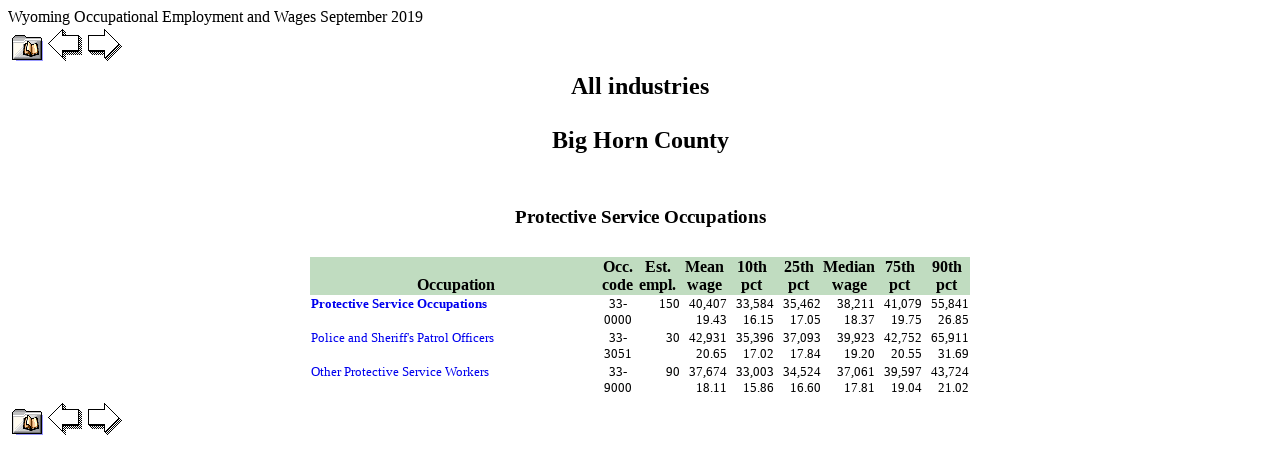

--- FILE ---
content_type: text/html
request_url: https://doe.state.wy.us/LMI/LEWISSept2019ECI/page0076.htm
body_size: 4753
content:
<!doctype html public "-//w3c//dtd html 4.0 transitional//en">
<html>
<head>
<LINK REL=stylesheet HREF="eds.css" TYPE="text/css">
<script src="nav.js"></script>
<title>Wyoming Occupational Employment and Wages September 2019: All industries in Big Horn County</title>
<meta name="GENERATOR" content="Lewis Version 5.6.2.8 - August 9, 2019">
<meta name="KEYWORDS"  content="occupation, employment, wages, estimates">
<META http-equiv="Content-Type" content="text/html; charset=ISO-8859-1">
</head>
<body>
<!- Begin custom header->
Wyoming Occupational Employment and Wages September 2019
<!- End custom header->
<TABLE><TR><TD><A HREF="toc003.htm"><FONT SIZE="-3"><IMG src="contents.gif" border=0 alt="Table of contents"></A></TD><TD><A HREF="page0075.htm"><FONT SIZE="-3"><IMG src="prev.gif" border=0 alt=""></A></TD><TD><A HREF="page0077.htm"><FONT SIZE="-3"><IMG src="next.gif" border=0 alt=""></A></TD></TR></TABLE>
<table width=100%>
<td align="center">
<table border="0" cellspacing="5">
<tr><td><center><h2>All industries</td></tr>
<tr><td><center><h2>Big Horn County</td></tr>
<tr><td>&nbsp;</td></tr>
<tr><td><center><h3>Protective Service Occupations</td></tr>
</table>
</td></tr>
<tr><td align="center">
<table border="0" height="10" width="660" cellspacing="0">
<THEAD>
<tr>
<th id="occdesc" width="300" height="10" valign="bottom"><font size=+0></font>Occupation</th>
<th id="occcd" width="45" height="10" valign="bottom"><font size=-1></font>Occ. code</th>
<th id="roundempl" width="45" height="10" valign="bottom"><font size=-1></font>Est. empl.</th>
<th id="mean" width="45" height="10" valign="bottom"><font size=-1></font>Mean wage</th>
<th id="p10" width="45" height="10" valign="bottom"><font size=-1></font>10th pct</th>
<th id="p25" width="45" height="10" valign="bottom"><font size=-1></font>25th pct</th>
<th id="p50" width="45" height="10" valign="bottom"><font size=-1></font>Median wage</th>
<th id="p75" width="45" height="10" valign="bottom"><font size=-1></font>75th pct</th>
<th id="p90" width="45" height="10" valign="bottom"><font size=-1></font>90th pct</th>
</tr>
</thead>
<tbody>

</td></tr>
<tr><td headers="occdesc" align="left"><font  size=-1><b><A HREF="JavaScript:openwin('5604000003/33-0000.htm')">Protective Service Occupations</a></b></font></td><td headers="occcd" align="center"><font  size=-1>33-0000</font></td><td headers="roundempl" align="right"><font  size=-1>150</font></td><td headers="mean" align="right"><font  size=-1>40,407<br>19.43</font></td><td headers="p10" align="right"><font  size=-1>33,584<br>16.15</font></td><td headers="p25" align="right"><font  size=-1>35,462<br>17.05</font></td><td headers="p50" align="right"><font  size=-1>38,211<br>18.37</font></td><td headers="p75" align="right"><font  size=-1>41,079<br>19.75</font></td><td headers="p90" align="right"><font  size=-1>55,841<br>26.85</font></td></tr>
<tr><td headers="occdesc" align="left"><font  size=-1><A HREF="JavaScript:openwin('5604000003/33-3051.htm')">Police and Sheriff's Patrol Officers</a></font></td><td headers="occcd" align="center"><font  size=-1>33-3051</font></td><td headers="roundempl" align="right"><font  size=-1>30</font></td><td headers="mean" align="right"><font  size=-1>42,931<br>20.65</font></td><td headers="p10" align="right"><font  size=-1>35,396<br>17.02</font></td><td headers="p25" align="right"><font  size=-1>37,093<br>17.84</font></td><td headers="p50" align="right"><font  size=-1>39,923<br>19.20</font></td><td headers="p75" align="right"><font  size=-1>42,752<br>20.55</font></td><td headers="p90" align="right"><font  size=-1>65,911<br>31.69</font></td></tr>
<tr><td headers="occdesc" align="left"><font  size=-1><A HREF="JavaScript:openwin('5604000003/33-9000.htm')">Other Protective Service Workers</a></font></td><td headers="occcd" align="center"><font  size=-1>33-9000</font></td><td headers="roundempl" align="right"><font  size=-1>90</font></td><td headers="mean" align="right"><font  size=-1>37,674<br>18.11</font></td><td headers="p10" align="right"><font  size=-1>33,003<br>15.86</font></td><td headers="p25" align="right"><font  size=-1>34,524<br>16.60</font></td><td headers="p50" align="right"><font  size=-1>37,061<br>17.81</font></td><td headers="p75" align="right"><font  size=-1>39,597<br>19.04</font></td><td headers="p90" align="right"><font  size=-1>43,724<br>21.02</font></td></tr>
</TBODY>
</table>
</td></tr>
</table>
<TABLE><TR><TD><A HREF="toc003.htm"><FONT SIZE="-3"><IMG src="contents.gif" border=0 alt="Table of contents"></A></TD><TD><A HREF="page0075.htm"><FONT SIZE="-3"><IMG src="prev.gif" border=0 alt=""></A></TD><TD><A HREF="page0077.htm"><FONT SIZE="-3"><IMG src="next.gif" border=0 alt=""></A></TD></TR></TABLE>
</body>
</html>
